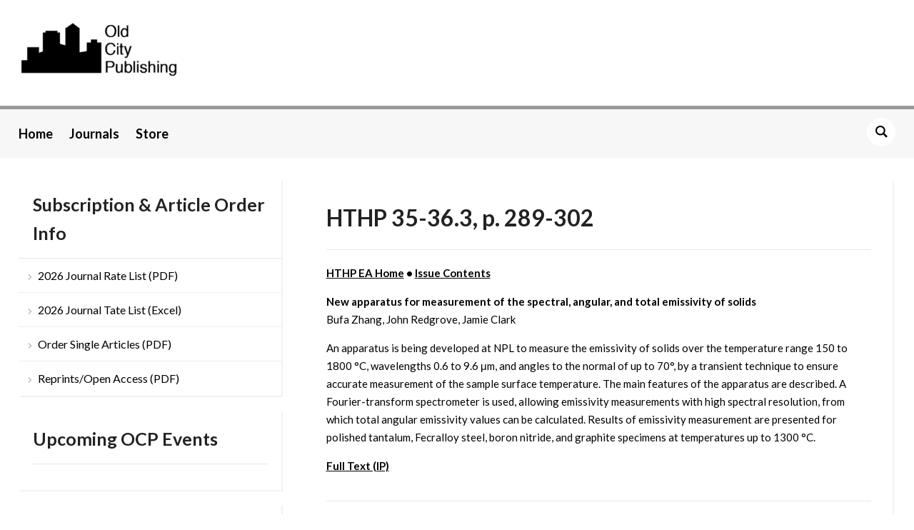

--- FILE ---
content_type: text/html; charset=UTF-8
request_url: https://www.oldcitypublishing.com/journals/hthp-electronic-archive-home/hthp-electronic-archive-issue-contents/hthp-volume-35-36-number-3-2003-2007/hthp-35-36-3-p-289-302/
body_size: 11670
content:
<!DOCTYPE html>
<html lang="en-US">
<head>
    <meta charset="UTF-8">
    <meta name="viewport" content="width=device-width, initial-scale=1.0">
    <link rel="profile" href="http://gmpg.org/xfn/11">
    <link rel="pingback" href="https://www.oldcitypublishing.com/xmlrpc.php">
    <link rel="preload" as="font" href="https://www.oldcitypublishing.com/wp-content/themes/academica_pro_3/fonts/academica-pro.ttf?2iudfv" type="font/ttf" crossorigin>

    
	<!-- Ads managed and served by AdPlugg - AdPlugg WordPress Ad Plugin v1.12.20 - https://www.adplugg.com -->
	<script data-cfasync="false">
		(function(ac) {
			var d = document, s = 'script', id = 'adplugg-adjs';
			var js, fjs = d.getElementsByTagName(s)[0];
			if (d.getElementById(id)) return;
			js = d.createElement(s); js.id = id; js.async = 1;
			js.src = '//www.adplugg.com/apusers/serve/' + ac + '/js/1.1/ad.js';
			fjs.parentNode.insertBefore(js, fjs);
		}('A482878'));
	</script>
	<!-- / AdPlugg -->

			<title>HTHP 35-36.3, p. 289-302 &#8211; Old City Publishing</title>
<meta name='robots' content='max-image-preview:large' />
	<style>img:is([sizes="auto" i], [sizes^="auto," i]) { contain-intrinsic-size: 3000px 1500px }</style>
	<link rel='dns-prefetch' href='//stats.wp.com' />
<link rel='dns-prefetch' href='//fonts.googleapis.com' />
<link rel="alternate" type="application/rss+xml" title="Old City Publishing &raquo; Feed" href="https://www.oldcitypublishing.com/feed/" />
<link rel="alternate" type="application/rss+xml" title="Old City Publishing &raquo; Comments Feed" href="https://www.oldcitypublishing.com/comments/feed/" />
<script type="text/javascript">
/* <![CDATA[ */
window._wpemojiSettings = {"baseUrl":"https:\/\/s.w.org\/images\/core\/emoji\/16.0.1\/72x72\/","ext":".png","svgUrl":"https:\/\/s.w.org\/images\/core\/emoji\/16.0.1\/svg\/","svgExt":".svg","source":{"concatemoji":"https:\/\/www.oldcitypublishing.com\/wp-includes\/js\/wp-emoji-release.min.js?ver=6.8.3"}};
/*! This file is auto-generated */
!function(s,n){var o,i,e;function c(e){try{var t={supportTests:e,timestamp:(new Date).valueOf()};sessionStorage.setItem(o,JSON.stringify(t))}catch(e){}}function p(e,t,n){e.clearRect(0,0,e.canvas.width,e.canvas.height),e.fillText(t,0,0);var t=new Uint32Array(e.getImageData(0,0,e.canvas.width,e.canvas.height).data),a=(e.clearRect(0,0,e.canvas.width,e.canvas.height),e.fillText(n,0,0),new Uint32Array(e.getImageData(0,0,e.canvas.width,e.canvas.height).data));return t.every(function(e,t){return e===a[t]})}function u(e,t){e.clearRect(0,0,e.canvas.width,e.canvas.height),e.fillText(t,0,0);for(var n=e.getImageData(16,16,1,1),a=0;a<n.data.length;a++)if(0!==n.data[a])return!1;return!0}function f(e,t,n,a){switch(t){case"flag":return n(e,"\ud83c\udff3\ufe0f\u200d\u26a7\ufe0f","\ud83c\udff3\ufe0f\u200b\u26a7\ufe0f")?!1:!n(e,"\ud83c\udde8\ud83c\uddf6","\ud83c\udde8\u200b\ud83c\uddf6")&&!n(e,"\ud83c\udff4\udb40\udc67\udb40\udc62\udb40\udc65\udb40\udc6e\udb40\udc67\udb40\udc7f","\ud83c\udff4\u200b\udb40\udc67\u200b\udb40\udc62\u200b\udb40\udc65\u200b\udb40\udc6e\u200b\udb40\udc67\u200b\udb40\udc7f");case"emoji":return!a(e,"\ud83e\udedf")}return!1}function g(e,t,n,a){var r="undefined"!=typeof WorkerGlobalScope&&self instanceof WorkerGlobalScope?new OffscreenCanvas(300,150):s.createElement("canvas"),o=r.getContext("2d",{willReadFrequently:!0}),i=(o.textBaseline="top",o.font="600 32px Arial",{});return e.forEach(function(e){i[e]=t(o,e,n,a)}),i}function t(e){var t=s.createElement("script");t.src=e,t.defer=!0,s.head.appendChild(t)}"undefined"!=typeof Promise&&(o="wpEmojiSettingsSupports",i=["flag","emoji"],n.supports={everything:!0,everythingExceptFlag:!0},e=new Promise(function(e){s.addEventListener("DOMContentLoaded",e,{once:!0})}),new Promise(function(t){var n=function(){try{var e=JSON.parse(sessionStorage.getItem(o));if("object"==typeof e&&"number"==typeof e.timestamp&&(new Date).valueOf()<e.timestamp+604800&&"object"==typeof e.supportTests)return e.supportTests}catch(e){}return null}();if(!n){if("undefined"!=typeof Worker&&"undefined"!=typeof OffscreenCanvas&&"undefined"!=typeof URL&&URL.createObjectURL&&"undefined"!=typeof Blob)try{var e="postMessage("+g.toString()+"("+[JSON.stringify(i),f.toString(),p.toString(),u.toString()].join(",")+"));",a=new Blob([e],{type:"text/javascript"}),r=new Worker(URL.createObjectURL(a),{name:"wpTestEmojiSupports"});return void(r.onmessage=function(e){c(n=e.data),r.terminate(),t(n)})}catch(e){}c(n=g(i,f,p,u))}t(n)}).then(function(e){for(var t in e)n.supports[t]=e[t],n.supports.everything=n.supports.everything&&n.supports[t],"flag"!==t&&(n.supports.everythingExceptFlag=n.supports.everythingExceptFlag&&n.supports[t]);n.supports.everythingExceptFlag=n.supports.everythingExceptFlag&&!n.supports.flag,n.DOMReady=!1,n.readyCallback=function(){n.DOMReady=!0}}).then(function(){return e}).then(function(){var e;n.supports.everything||(n.readyCallback(),(e=n.source||{}).concatemoji?t(e.concatemoji):e.wpemoji&&e.twemoji&&(t(e.twemoji),t(e.wpemoji)))}))}((window,document),window._wpemojiSettings);
/* ]]> */
</script>
<style id='wp-emoji-styles-inline-css' type='text/css'>

	img.wp-smiley, img.emoji {
		display: inline !important;
		border: none !important;
		box-shadow: none !important;
		height: 1em !important;
		width: 1em !important;
		margin: 0 0.07em !important;
		vertical-align: -0.1em !important;
		background: none !important;
		padding: 0 !important;
	}
</style>
<link rel='stylesheet' id='wp-block-library-css' href='https://www.oldcitypublishing.com/wp-includes/css/dist/block-library/style.min.css?ver=6.8.3' type='text/css' media='all' />
<style id='classic-theme-styles-inline-css' type='text/css'>
/*! This file is auto-generated */
.wp-block-button__link{color:#fff;background-color:#32373c;border-radius:9999px;box-shadow:none;text-decoration:none;padding:calc(.667em + 2px) calc(1.333em + 2px);font-size:1.125em}.wp-block-file__button{background:#32373c;color:#fff;text-decoration:none}
</style>
<link rel='stylesheet' id='wpzoom-social-icons-block-style-css' href='https://www.oldcitypublishing.com/wp-content/plugins/social-icons-widget-by-wpzoom/block/dist/style-wpzoom-social-icons.css?ver=4.5.4' type='text/css' media='all' />
<link rel='stylesheet' id='wp-components-css' href='https://www.oldcitypublishing.com/wp-includes/css/dist/components/style.min.css?ver=6.8.3' type='text/css' media='all' />
<link rel='stylesheet' id='wp-preferences-css' href='https://www.oldcitypublishing.com/wp-includes/css/dist/preferences/style.min.css?ver=6.8.3' type='text/css' media='all' />
<link rel='stylesheet' id='wp-block-editor-css' href='https://www.oldcitypublishing.com/wp-includes/css/dist/block-editor/style.min.css?ver=6.8.3' type='text/css' media='all' />
<link rel='stylesheet' id='popup-maker-block-library-style-css' href='https://www.oldcitypublishing.com/wp-content/plugins/popup-maker/dist/packages/block-library-style.css?ver=dbea705cfafe089d65f1' type='text/css' media='all' />
<link rel='stylesheet' id='mediaelement-css' href='https://www.oldcitypublishing.com/wp-includes/js/mediaelement/mediaelementplayer-legacy.min.css?ver=4.2.17' type='text/css' media='all' />
<link rel='stylesheet' id='wp-mediaelement-css' href='https://www.oldcitypublishing.com/wp-includes/js/mediaelement/wp-mediaelement.min.css?ver=6.8.3' type='text/css' media='all' />
<style id='jetpack-sharing-buttons-style-inline-css' type='text/css'>
.jetpack-sharing-buttons__services-list{display:flex;flex-direction:row;flex-wrap:wrap;gap:0;list-style-type:none;margin:5px;padding:0}.jetpack-sharing-buttons__services-list.has-small-icon-size{font-size:12px}.jetpack-sharing-buttons__services-list.has-normal-icon-size{font-size:16px}.jetpack-sharing-buttons__services-list.has-large-icon-size{font-size:24px}.jetpack-sharing-buttons__services-list.has-huge-icon-size{font-size:36px}@media print{.jetpack-sharing-buttons__services-list{display:none!important}}.editor-styles-wrapper .wp-block-jetpack-sharing-buttons{gap:0;padding-inline-start:0}ul.jetpack-sharing-buttons__services-list.has-background{padding:1.25em 2.375em}
</style>
<style id='global-styles-inline-css' type='text/css'>
:root{--wp--preset--aspect-ratio--square: 1;--wp--preset--aspect-ratio--4-3: 4/3;--wp--preset--aspect-ratio--3-4: 3/4;--wp--preset--aspect-ratio--3-2: 3/2;--wp--preset--aspect-ratio--2-3: 2/3;--wp--preset--aspect-ratio--16-9: 16/9;--wp--preset--aspect-ratio--9-16: 9/16;--wp--preset--color--black: #000000;--wp--preset--color--cyan-bluish-gray: #abb8c3;--wp--preset--color--white: #ffffff;--wp--preset--color--pale-pink: #f78da7;--wp--preset--color--vivid-red: #cf2e2e;--wp--preset--color--luminous-vivid-orange: #ff6900;--wp--preset--color--luminous-vivid-amber: #fcb900;--wp--preset--color--light-green-cyan: #7bdcb5;--wp--preset--color--vivid-green-cyan: #00d084;--wp--preset--color--pale-cyan-blue: #8ed1fc;--wp--preset--color--vivid-cyan-blue: #0693e3;--wp--preset--color--vivid-purple: #9b51e0;--wp--preset--gradient--vivid-cyan-blue-to-vivid-purple: linear-gradient(135deg,rgba(6,147,227,1) 0%,rgb(155,81,224) 100%);--wp--preset--gradient--light-green-cyan-to-vivid-green-cyan: linear-gradient(135deg,rgb(122,220,180) 0%,rgb(0,208,130) 100%);--wp--preset--gradient--luminous-vivid-amber-to-luminous-vivid-orange: linear-gradient(135deg,rgba(252,185,0,1) 0%,rgba(255,105,0,1) 100%);--wp--preset--gradient--luminous-vivid-orange-to-vivid-red: linear-gradient(135deg,rgba(255,105,0,1) 0%,rgb(207,46,46) 100%);--wp--preset--gradient--very-light-gray-to-cyan-bluish-gray: linear-gradient(135deg,rgb(238,238,238) 0%,rgb(169,184,195) 100%);--wp--preset--gradient--cool-to-warm-spectrum: linear-gradient(135deg,rgb(74,234,220) 0%,rgb(151,120,209) 20%,rgb(207,42,186) 40%,rgb(238,44,130) 60%,rgb(251,105,98) 80%,rgb(254,248,76) 100%);--wp--preset--gradient--blush-light-purple: linear-gradient(135deg,rgb(255,206,236) 0%,rgb(152,150,240) 100%);--wp--preset--gradient--blush-bordeaux: linear-gradient(135deg,rgb(254,205,165) 0%,rgb(254,45,45) 50%,rgb(107,0,62) 100%);--wp--preset--gradient--luminous-dusk: linear-gradient(135deg,rgb(255,203,112) 0%,rgb(199,81,192) 50%,rgb(65,88,208) 100%);--wp--preset--gradient--pale-ocean: linear-gradient(135deg,rgb(255,245,203) 0%,rgb(182,227,212) 50%,rgb(51,167,181) 100%);--wp--preset--gradient--electric-grass: linear-gradient(135deg,rgb(202,248,128) 0%,rgb(113,206,126) 100%);--wp--preset--gradient--midnight: linear-gradient(135deg,rgb(2,3,129) 0%,rgb(40,116,252) 100%);--wp--preset--font-size--small: 13px;--wp--preset--font-size--medium: 20px;--wp--preset--font-size--large: 36px;--wp--preset--font-size--x-large: 42px;--wp--preset--spacing--20: 0.44rem;--wp--preset--spacing--30: 0.67rem;--wp--preset--spacing--40: 1rem;--wp--preset--spacing--50: 1.5rem;--wp--preset--spacing--60: 2.25rem;--wp--preset--spacing--70: 3.38rem;--wp--preset--spacing--80: 5.06rem;--wp--preset--shadow--natural: 6px 6px 9px rgba(0, 0, 0, 0.2);--wp--preset--shadow--deep: 12px 12px 50px rgba(0, 0, 0, 0.4);--wp--preset--shadow--sharp: 6px 6px 0px rgba(0, 0, 0, 0.2);--wp--preset--shadow--outlined: 6px 6px 0px -3px rgba(255, 255, 255, 1), 6px 6px rgba(0, 0, 0, 1);--wp--preset--shadow--crisp: 6px 6px 0px rgba(0, 0, 0, 1);}:where(.is-layout-flex){gap: 0.5em;}:where(.is-layout-grid){gap: 0.5em;}body .is-layout-flex{display: flex;}.is-layout-flex{flex-wrap: wrap;align-items: center;}.is-layout-flex > :is(*, div){margin: 0;}body .is-layout-grid{display: grid;}.is-layout-grid > :is(*, div){margin: 0;}:where(.wp-block-columns.is-layout-flex){gap: 2em;}:where(.wp-block-columns.is-layout-grid){gap: 2em;}:where(.wp-block-post-template.is-layout-flex){gap: 1.25em;}:where(.wp-block-post-template.is-layout-grid){gap: 1.25em;}.has-black-color{color: var(--wp--preset--color--black) !important;}.has-cyan-bluish-gray-color{color: var(--wp--preset--color--cyan-bluish-gray) !important;}.has-white-color{color: var(--wp--preset--color--white) !important;}.has-pale-pink-color{color: var(--wp--preset--color--pale-pink) !important;}.has-vivid-red-color{color: var(--wp--preset--color--vivid-red) !important;}.has-luminous-vivid-orange-color{color: var(--wp--preset--color--luminous-vivid-orange) !important;}.has-luminous-vivid-amber-color{color: var(--wp--preset--color--luminous-vivid-amber) !important;}.has-light-green-cyan-color{color: var(--wp--preset--color--light-green-cyan) !important;}.has-vivid-green-cyan-color{color: var(--wp--preset--color--vivid-green-cyan) !important;}.has-pale-cyan-blue-color{color: var(--wp--preset--color--pale-cyan-blue) !important;}.has-vivid-cyan-blue-color{color: var(--wp--preset--color--vivid-cyan-blue) !important;}.has-vivid-purple-color{color: var(--wp--preset--color--vivid-purple) !important;}.has-black-background-color{background-color: var(--wp--preset--color--black) !important;}.has-cyan-bluish-gray-background-color{background-color: var(--wp--preset--color--cyan-bluish-gray) !important;}.has-white-background-color{background-color: var(--wp--preset--color--white) !important;}.has-pale-pink-background-color{background-color: var(--wp--preset--color--pale-pink) !important;}.has-vivid-red-background-color{background-color: var(--wp--preset--color--vivid-red) !important;}.has-luminous-vivid-orange-background-color{background-color: var(--wp--preset--color--luminous-vivid-orange) !important;}.has-luminous-vivid-amber-background-color{background-color: var(--wp--preset--color--luminous-vivid-amber) !important;}.has-light-green-cyan-background-color{background-color: var(--wp--preset--color--light-green-cyan) !important;}.has-vivid-green-cyan-background-color{background-color: var(--wp--preset--color--vivid-green-cyan) !important;}.has-pale-cyan-blue-background-color{background-color: var(--wp--preset--color--pale-cyan-blue) !important;}.has-vivid-cyan-blue-background-color{background-color: var(--wp--preset--color--vivid-cyan-blue) !important;}.has-vivid-purple-background-color{background-color: var(--wp--preset--color--vivid-purple) !important;}.has-black-border-color{border-color: var(--wp--preset--color--black) !important;}.has-cyan-bluish-gray-border-color{border-color: var(--wp--preset--color--cyan-bluish-gray) !important;}.has-white-border-color{border-color: var(--wp--preset--color--white) !important;}.has-pale-pink-border-color{border-color: var(--wp--preset--color--pale-pink) !important;}.has-vivid-red-border-color{border-color: var(--wp--preset--color--vivid-red) !important;}.has-luminous-vivid-orange-border-color{border-color: var(--wp--preset--color--luminous-vivid-orange) !important;}.has-luminous-vivid-amber-border-color{border-color: var(--wp--preset--color--luminous-vivid-amber) !important;}.has-light-green-cyan-border-color{border-color: var(--wp--preset--color--light-green-cyan) !important;}.has-vivid-green-cyan-border-color{border-color: var(--wp--preset--color--vivid-green-cyan) !important;}.has-pale-cyan-blue-border-color{border-color: var(--wp--preset--color--pale-cyan-blue) !important;}.has-vivid-cyan-blue-border-color{border-color: var(--wp--preset--color--vivid-cyan-blue) !important;}.has-vivid-purple-border-color{border-color: var(--wp--preset--color--vivid-purple) !important;}.has-vivid-cyan-blue-to-vivid-purple-gradient-background{background: var(--wp--preset--gradient--vivid-cyan-blue-to-vivid-purple) !important;}.has-light-green-cyan-to-vivid-green-cyan-gradient-background{background: var(--wp--preset--gradient--light-green-cyan-to-vivid-green-cyan) !important;}.has-luminous-vivid-amber-to-luminous-vivid-orange-gradient-background{background: var(--wp--preset--gradient--luminous-vivid-amber-to-luminous-vivid-orange) !important;}.has-luminous-vivid-orange-to-vivid-red-gradient-background{background: var(--wp--preset--gradient--luminous-vivid-orange-to-vivid-red) !important;}.has-very-light-gray-to-cyan-bluish-gray-gradient-background{background: var(--wp--preset--gradient--very-light-gray-to-cyan-bluish-gray) !important;}.has-cool-to-warm-spectrum-gradient-background{background: var(--wp--preset--gradient--cool-to-warm-spectrum) !important;}.has-blush-light-purple-gradient-background{background: var(--wp--preset--gradient--blush-light-purple) !important;}.has-blush-bordeaux-gradient-background{background: var(--wp--preset--gradient--blush-bordeaux) !important;}.has-luminous-dusk-gradient-background{background: var(--wp--preset--gradient--luminous-dusk) !important;}.has-pale-ocean-gradient-background{background: var(--wp--preset--gradient--pale-ocean) !important;}.has-electric-grass-gradient-background{background: var(--wp--preset--gradient--electric-grass) !important;}.has-midnight-gradient-background{background: var(--wp--preset--gradient--midnight) !important;}.has-small-font-size{font-size: var(--wp--preset--font-size--small) !important;}.has-medium-font-size{font-size: var(--wp--preset--font-size--medium) !important;}.has-large-font-size{font-size: var(--wp--preset--font-size--large) !important;}.has-x-large-font-size{font-size: var(--wp--preset--font-size--x-large) !important;}
:where(.wp-block-post-template.is-layout-flex){gap: 1.25em;}:where(.wp-block-post-template.is-layout-grid){gap: 1.25em;}
:where(.wp-block-columns.is-layout-flex){gap: 2em;}:where(.wp-block-columns.is-layout-grid){gap: 2em;}
:root :where(.wp-block-pullquote){font-size: 1.5em;line-height: 1.6;}
</style>
<link rel='stylesheet' id='zoom-theme-utils-css-css' href='https://www.oldcitypublishing.com/wp-content/themes/academica_pro_3/functions/wpzoom/assets/css/theme-utils.css?ver=6.8.3' type='text/css' media='all' />
<link rel='stylesheet' id='academica-google-fonts-css' href='https://fonts.googleapis.com/css?family=Lato%3Aregular%2C700%2C700i%2Citalic&#038;display=swap&#038;ver=6.8.3' type='text/css' media='all' />
<link rel='stylesheet' id='academica-pro-style-css' href='https://www.oldcitypublishing.com/wp-content/themes/academica_pro_3/style.css?ver=3.1.3' type='text/css' media='all' />
<link rel='stylesheet' id='media-queries-css' href='https://www.oldcitypublishing.com/wp-content/themes/academica_pro_3/css/media-queries.css?ver=3.1.3' type='text/css' media='all' />
<link rel='stylesheet' id='dashicons-css' href='https://www.oldcitypublishing.com/wp-includes/css/dashicons.min.css?ver=6.8.3' type='text/css' media='all' />
<link rel='stylesheet' id='wpzoom-social-icons-socicon-css' href='https://www.oldcitypublishing.com/wp-content/plugins/social-icons-widget-by-wpzoom/assets/css/wpzoom-socicon.css?ver=1768506477' type='text/css' media='all' />
<link rel='stylesheet' id='wpzoom-social-icons-genericons-css' href='https://www.oldcitypublishing.com/wp-content/plugins/social-icons-widget-by-wpzoom/assets/css/genericons.css?ver=1768506477' type='text/css' media='all' />
<link rel='stylesheet' id='wpzoom-social-icons-academicons-css' href='https://www.oldcitypublishing.com/wp-content/plugins/social-icons-widget-by-wpzoom/assets/css/academicons.min.css?ver=1768506477' type='text/css' media='all' />
<link rel='stylesheet' id='wpzoom-social-icons-font-awesome-3-css' href='https://www.oldcitypublishing.com/wp-content/plugins/social-icons-widget-by-wpzoom/assets/css/font-awesome-3.min.css?ver=1768506477' type='text/css' media='all' />
<link rel='stylesheet' id='wpzoom-social-icons-styles-css' href='https://www.oldcitypublishing.com/wp-content/plugins/social-icons-widget-by-wpzoom/assets/css/wpzoom-social-icons-styles.css?ver=1768506477' type='text/css' media='all' />
<link rel='stylesheet' id='searchwp-forms-css' href='https://www.oldcitypublishing.com/wp-content/plugins/searchwp-live-ajax-search/assets/styles/frontend/search-forms.min.css?ver=1.8.7' type='text/css' media='all' />
<link rel='stylesheet' id='searchwp-live-search-css' href='https://www.oldcitypublishing.com/wp-content/plugins/searchwp-live-ajax-search/assets/styles/style.min.css?ver=1.8.7' type='text/css' media='all' />
<style id='searchwp-live-search-inline-css' type='text/css'>
.searchwp-live-search-result .searchwp-live-search-result--title a {
  font-size: 16px;
}
.searchwp-live-search-result .searchwp-live-search-result--price {
  font-size: 14px;
}
.searchwp-live-search-result .searchwp-live-search-result--add-to-cart .button {
  font-size: 14px;
}

</style>
<link rel='stylesheet' id='popup-maker-site-css' href='//www.oldcitypublishing.com/wp-content/uploads/pum/pum-site-styles.css?generated=1755157691&#038;ver=1.21.5' type='text/css' media='all' />
<link rel='preload' as='font'  id='wpzoom-social-icons-font-academicons-woff2-css' href='https://www.oldcitypublishing.com/wp-content/plugins/social-icons-widget-by-wpzoom/assets/font/academicons.woff2?v=1.9.2'  type='font/woff2' crossorigin />
<link rel='preload' as='font'  id='wpzoom-social-icons-font-fontawesome-3-woff2-css' href='https://www.oldcitypublishing.com/wp-content/plugins/social-icons-widget-by-wpzoom/assets/font/fontawesome-webfont.woff2?v=4.7.0'  type='font/woff2' crossorigin />
<link rel='preload' as='font'  id='wpzoom-social-icons-font-genericons-woff-css' href='https://www.oldcitypublishing.com/wp-content/plugins/social-icons-widget-by-wpzoom/assets/font/Genericons.woff'  type='font/woff' crossorigin />
<link rel='preload' as='font'  id='wpzoom-social-icons-font-socicon-woff2-css' href='https://www.oldcitypublishing.com/wp-content/plugins/social-icons-widget-by-wpzoom/assets/font/socicon.woff2?v=4.5.4'  type='font/woff2' crossorigin />
<script type="text/javascript" src="https://www.oldcitypublishing.com/wp-includes/js/jquery/jquery.min.js?ver=3.7.1" id="jquery-core-js"></script>
<script type="text/javascript" src="https://www.oldcitypublishing.com/wp-includes/js/jquery/jquery-migrate.min.js?ver=3.4.1" id="jquery-migrate-js"></script>
<link rel="https://api.w.org/" href="https://www.oldcitypublishing.com/wp-json/" /><link rel="alternate" title="JSON" type="application/json" href="https://www.oldcitypublishing.com/wp-json/wp/v2/pages/14688" /><link rel="EditURI" type="application/rsd+xml" title="RSD" href="https://www.oldcitypublishing.com/xmlrpc.php?rsd" />
<link rel="canonical" href="https://www.oldcitypublishing.com/journals/hthp-electronic-archive-home/hthp-electronic-archive-issue-contents/hthp-volume-35-36-number-3-2003-2007/hthp-35-36-3-p-289-302/" />
<link rel='shortlink' href='https://www.oldcitypublishing.com/?p=14688' />
<link rel="alternate" title="oEmbed (JSON)" type="application/json+oembed" href="https://www.oldcitypublishing.com/wp-json/oembed/1.0/embed?url=https%3A%2F%2Fwww.oldcitypublishing.com%2Fjournals%2Fhthp-electronic-archive-home%2Fhthp-electronic-archive-issue-contents%2Fhthp-volume-35-36-number-3-2003-2007%2Fhthp-35-36-3-p-289-302%2F" />
<link rel="alternate" title="oEmbed (XML)" type="text/xml+oembed" href="https://www.oldcitypublishing.com/wp-json/oembed/1.0/embed?url=https%3A%2F%2Fwww.oldcitypublishing.com%2Fjournals%2Fhthp-electronic-archive-home%2Fhthp-electronic-archive-issue-contents%2Fhthp-volume-35-36-number-3-2003-2007%2Fhthp-35-36-3-p-289-302%2F&#038;format=xml" />
	<style>img#wpstats{display:none}</style>
		<!-- WPZOOM Theme / Framework -->
<meta name="generator" content="Academica Pro 3.0 3.1.3" />
<meta name="generator" content="WPZOOM Framework 2.0.9" />
<meta name="google-site-verification" content="FS3cHlxRzBGPUKxlVmDOGJezVZlK6FNR2MWR3af5mXI" />
<!-- Begin Theme Custom CSS -->
<style type="text/css" id="academica_pro_3-custom-css">
.navbar-brand-wpz .tagline{display:none;color:#999999;font-family:'Lato', sans-serif;}#top-menu{display:none;background:#ffffff;}body{background:#ffffff;font-family:'Lato', sans-serif;}body, h1, h2, h3, h4, h5, h6{color:#191919;}a{color:#000000;}button, input[type=button], input[type=reset], input[type=submit]{color:#ffffff;}.top-navbar .navbar-wpz > li > a{color:#000000;font-family:'Lato', sans-serif;font-weight:bold;}.main-navbar{background:#f7f7f7;border-top-color:#999999;}.main-navbar .navbar-wpz > li > a{color:#000000;}.navbar-wpz ul{background:#999999;}.navbar-wpz ul li{border-color:#999999;}.navbar-wpz > li > ul:after{border-bottom-color:#999999;}.navbar-wpz > li > ul:before{border-bottom-color:#999999;}.main-navbar .navbar-wpz > li > a:hover{color:#a41d31;}.main-navbar .navbar-wpz > .current-menu-item > a, .main-navbar .navbar-wpz > .current_page_item > a, .main-navbar .navbar-wpz > .current-menu-parent > a{color:#000000;}.sb-search .sb-icon-search{background:#ffffff;color:#000000;}.slides .slide_button a{background:#ffffff;color:#000000;font-family:'Lato', sans-serif;}.slides .slide_button a:hover{color:#a41d31;}.entry-meta a{color:#000000;}.posts-archive .post-meta a{border-color:#000000;}.single #main .post-meta a{color:#222222;}.post-content{color:#000000;font-family:'Lato', sans-serif;}.site-footer .widget .title{color:#000000;font-family:'Lato', sans-serif;font-size:25px;}.site-footer{background-color:#f7f7f7;border-color:#999999;}#footer-copy{background-color:#f7f7f7;color:#000000;}.site-footer a{color:#000000;}.site-footer a:hover{color:#a41d31;}.navbar-brand-wpz h1 a{font-family:'Lato', sans-serif;}.logo-navbar .navbar-wpz > li > a{font-family:'Lato', sans-serif;font-weight:bold;}.main-navbar a{font-family:'Lato', sans-serif;font-size:18px;font-weight:bold;}.slides li h3, .page-template-home-full .slides li h3, .page-template-home-3cols  .slides li h3{font-family:'Lato', sans-serif;}.slides li .slide-header p{font-family:'Lato', sans-serif;font-weight:bold;}.widget h3.title{font-family:'Lato', sans-serif;font-size:25px;}.posts-archive h2, .posts-archive h2.entry-title{font-family:'Lato', sans-serif;}.single h1.post-title{font-family:'Lato', sans-serif;}.page h1.post-title{font-family:'Lato', sans-serif;}.site-footer, .site-footer .column, #footer-copy{font-family:'Lato', sans-serif;font-weight:bold;}
</style>
<!-- End Theme Custom CSS -->
<link rel="icon" href="https://www.oldcitypublishing.com/wp-content/uploads/2017/06/cropped-OCP-site-icon-1-32x32.png" sizes="32x32" />
<link rel="icon" href="https://www.oldcitypublishing.com/wp-content/uploads/2017/06/cropped-OCP-site-icon-1-192x192.png" sizes="192x192" />
<link rel="apple-touch-icon" href="https://www.oldcitypublishing.com/wp-content/uploads/2017/06/cropped-OCP-site-icon-1-180x180.png" />
<meta name="msapplication-TileImage" content="https://www.oldcitypublishing.com/wp-content/uploads/2017/06/cropped-OCP-site-icon-1-270x270.png" />
		<style type="text/css" id="wp-custom-css">
			/*
.adplugg-tag .adplugg-ad {
    margin-bottom: 1em;
display: table;
}
*/
.designed-by,
#footer-copy .wpzoom,
#footer .wpzoom,
.site-info .designed-by,
.site-info p.right,
.footer-info .designed {
    display: none;
}

.read-more a.invert {
    color: #222222;
}

.read-more a.invert:hover, .read-more a.invert:focus {
    color: #ff0026;
}		</style>
		</head>
<body class="wp-singular page-template-default page page-id-14688 page-child parent-pageid-13733 wp-custom-logo wp-theme-academica_pro_3">

<div id="container">

    <header id="header">

        <nav id="top-menu">

            <div class="wrapper">

                <div id="navbar-top" class="top-navbar">

                    <div class="menu-secondary-menu-container"><ul id="menu-secondary-menu" class="navbar-wpz dropdown sf-menu"><li id="menu-item-23" class="menu-item menu-item-type-post_type menu-item-object-page menu-item-23"><a href="https://www.oldcitypublishing.com/licensing/">Licensing</a></li>
<li id="menu-item-24" class="menu-item menu-item-type-post_type menu-item-object-page menu-item-24"><a href="https://www.oldcitypublishing.com/about/">About</a></li>
<li id="menu-item-25" class="menu-item menu-item-type-post_type menu-item-object-page menu-item-25"><a href="https://www.oldcitypublishing.com/contact/">Contact</a></li>
</ul></div>
                </div>

                <div class="header_social">
                    <div id="zoom-social-icons-widget-3" class="widget zoom-social-icons-widget widget-none">
		
<ul class="zoom-social-icons-list zoom-social-icons-list--with-canvas zoom-social-icons-list--rounded zoom-social-icons-list--no-labels">

		
				<li class="zoom-social_icons-list__item">
		<a class="zoom-social_icons-list__link" href="https://www.facebook.com/OldCityPublishing/" target="_blank" title="Friend me on Facebook" >
									
						<span class="screen-reader-text">facebook</span>
			
						<span class="zoom-social_icons-list-span social-icon socicon socicon-facebook" data-hover-rule="background-color" data-hover-color="#3b5998" style="background-color : #3b5998; font-size: 18px; padding:8px" ></span>
			
					</a>
	</li>

	
				<li class="zoom-social_icons-list__item">
		<a class="zoom-social_icons-list__link" href="https://twitter.com/ocp_inc" target="_blank" title="Follow Me" >
									
						<span class="screen-reader-text">twitter</span>
			
						<span class="zoom-social_icons-list-span social-icon socicon socicon-twitter" data-hover-rule="background-color" data-hover-color="#55acee" style="background-color : #55acee; font-size: 18px; padding:8px" ></span>
			
					</a>
	</li>

	
				<li class="zoom-social_icons-list__item">
		<a class="zoom-social_icons-list__link" href="mailto:info@oldcitypublishing.com" target="_blank" title="" >
									
						<span class="screen-reader-text">mail</span>
			
						<span class="zoom-social_icons-list-span social-icon socicon socicon-mail" data-hover-rule="background-color" data-hover-color="#000000" style="background-color : #000000; font-size: 18px; padding:8px" ></span>
			
					</a>
	</li>

	
</ul>

		</div>                </div>

                
                <div class="clear"></div>

             </div>
        </nav><!-- end #top-menu -->
        <div class="cleaner"></div>


        <div class="wrapper">

            <div class="brand_wrapper">

                <div class="navbar-brand-wpz">

                    <a href="https://www.oldcitypublishing.com/" class="custom-logo-link" rel="home" itemprop="url"><img width="226" height="76" src="https://www.oldcitypublishing.com/wp-content/uploads/2017/06/cropped-OCP-Logo-New-1-300x101.png" class="custom-logo no-lazyload no-lazy a3-notlazy" alt="Old City Publishing logo" itemprop="logo" decoding="async" srcset="https://www.oldcitypublishing.com/wp-content/uploads/2017/06/cropped-OCP-Logo-New-1-300x101.png 300w, https://www.oldcitypublishing.com/wp-content/uploads/2017/06/cropped-OCP-Logo-New-1-164x55.png 164w, https://www.oldcitypublishing.com/wp-content/uploads/2017/06/cropped-OCP-Logo-New-1.png 452w" sizes="(max-width: 226px) 100vw, 226px" /></a>
                    <p class="tagline"></p>

                </div><!-- .navbar-brand -->

                <div id="navbar-logo" class="logo-navbar">

                    
                </div>

            </div>

            <div class="cleaner">&nbsp;</div>

        </div><!-- end .wrapper -->

    </header>

    <nav id="main-navbar" class="main-navbar">

        <div class="wrapper">

            <div class="navbar-header-main">
                <div id="menu-main-slide" class="menu-main-menu-container"><ul id="menu-main-menu" class="menu"><li id="menu-item-10818" class="menu-item menu-item-type-custom menu-item-object-custom menu-item-home menu-item-10818"><a href="https://www.oldcitypublishing.com/">Home</a></li>
<li id="menu-item-29" class="menu-item menu-item-type-post_type menu-item-object-page current-page-ancestor menu-item-29"><a href="https://www.oldcitypublishing.com/journals/">Journals</a></li>
<li id="menu-item-13" class="menu-item menu-item-type-custom menu-item-object-custom menu-item-13"><a href="https://shop.oldcitypublishing.com/">Store</a></li>
</ul></div>
            </div>

            <div id="navbar-main">

                <div class="menu-main-menu-container"><ul id="menu-main-menu-1" class="navbar-wpz dropdown sf-menu"><li class="menu-item menu-item-type-custom menu-item-object-custom menu-item-home menu-item-10818"><a href="https://www.oldcitypublishing.com/">Home</a></li>
<li class="menu-item menu-item-type-post_type menu-item-object-page current-page-ancestor menu-item-29"><a href="https://www.oldcitypublishing.com/journals/">Journals</a></li>
<li class="menu-item menu-item-type-custom menu-item-object-custom menu-item-13"><a href="https://shop.oldcitypublishing.com/">Store</a></li>
</ul></div>
            </div><!-- end .menu -->

            <div id="sb-search" class="sb-search">
                <form method="get" class="searchform" action="https://www.oldcitypublishing.com/">
	<input type="search" class="sb-search-input" placeholder="Search&hellip;" value="" name="s" data-swplive="true" data-swpengine="default" data-swpconfig="default" id="s" />
    <input type="submit" id="searchsubmit" class="sb-search-submit" value="Search" />
    <span class="sb-icon-search"></span>
</form>            </div>

        </div>

    </nav><!-- end #main-menu -->
	<div id="main">

		<div class="wrapper">

			
						<div class="column column-narrow">

				<div class="widget wpzoom-custom-menu widget-none" id="wpzoom-menu-widget-3"><h3 class="title">Subscription &#038; Article Order Info</h3><div class="menu-subscription-menu-container"><ul id="menu-subscription-menu" class="menu"><li id="menu-item-34" class="menu-item menu-item-type-custom menu-item-object-custom menu-item-34"><a href="https://www.oldcitypublishing.com/wp-content/uploads/2025/08/ocp-journal-rate-list-2026.pdf">2026 Journal Rate List (PDF)</a></li>
<li id="menu-item-23428" class="menu-item menu-item-type-custom menu-item-object-custom menu-item-23428"><a href="https://www.oldcitypublishing.com/wp-content/uploads/2025/08/OCP2026ExcelPriceList.xlsx">2026 Journal Tate List (Excel)</a></li>
<li id="menu-item-67" class="menu-item menu-item-type-custom menu-item-object-custom menu-item-67"><a href="https://www.oldcitypublishing.com/wp-content/uploads/2022/01/article_order_form_2022.pdf">Order Single Articles (PDF)</a></li>
<li id="menu-item-69" class="menu-item menu-item-type-custom menu-item-object-custom menu-item-69"><a href="http://www.oldcitypublishing.com/wp-content/uploads/2022/06/Reprint-Open-Access-Form-fillable-06-02-2022.pdf">Reprints/Open Access (PDF)</a></li>
</ul></div><div class="cleaner">&nbsp;</div></div><div class="widget widget_text widget-none" id="text-2"><h3 class="title">Upcoming OCP Events</h3>			<div class="textwidget"></div>
		<div class="cleaner">&nbsp;</div></div><div class="widget adplugg" id="adplugg-2"><div class="adplugg-tag" data-adplugg-zone="sidebar__left_column_2"></div><div class="cleaner">&nbsp;</div></div>
				<div class="cleaner">&nbsp;</div>

			</div><!-- end .column .column-narrow -->
			
			<div class="column column-medium">

				
				<div class="content-block">

                    
					<h1 class="post-title">HTHP 35-36.3, p. 289-302</h1>
					
					<div class="divider">&nbsp;</div>

					<div class="post-content">
						<p><strong><a href="https://www.oldcitypublishing.com/journals/hthp-electronic-archive-home/">HTHP EA Home</a> • <a href="https://www.oldcitypublishing.com/journals/hthp-electronic-archive-home/hthp-electronic-archive-issue-contents/">Issue Contents</a></strong></p>
<p><strong>New apparatus for measurement of the spectral, angular, and total emissivity of solids</strong><br />
Bufa Zhang, John Redgrove, Jamie Clark</p>
<p>An apparatus is being developed at NPL to measure the emissivity of solids over the temperature range 150 to 1800 °C, wavelengths 0.6 to 9.6 μm, and angles to the normal of up to 70°, by a transient technique to ensure accurate measurement of the sample surface temperature. The main features of the apparatus are described. A Fourier-transform spectrometer is used, allowing emissivity measurements with high spectral resolution, from which total angular emissivity values can be calculated. Results of emissivity measurement are presented for polished tantalum, Fecralloy steel, boron nitride, and graphite specimens at temperatures up to 1300 °C.</p>
<p><strong><a href="https://www.oldcitypublishing.com/pdf/6997">Full Text (IP)</a></strong></p>

						<div class="cleaner">&nbsp;</div>

						
					</div><!-- end .post-content -->

					
					<div class="divider">&nbsp;</div>
					<div class="wpzoom-share">
                        <a href="https://x.com/intent/tweet?url=https%3A%2F%2Fwww.oldcitypublishing.com%2Fjournals%2Fhthp-electronic-archive-home%2Fhthp-electronic-archive-issue-contents%2Fhthp-volume-35-36-number-3-2003-2007%2Fhthp-35-36-3-p-289-302%2F&text=HTHP+35-36.3%2C+p.+289-302" target="_blank" title="Share this on X" class="twitter">Share on X</a>
		                <a href="https://facebook.com/sharer.php?u=https%3A%2F%2Fwww.oldcitypublishing.com%2Fjournals%2Fhthp-electronic-archive-home%2Fhthp-electronic-archive-issue-contents%2Fhthp-volume-35-36-number-3-2003-2007%2Fhthp-35-36-3-p-289-302%2F&t=HTHP+35-36.3%2C+p.+289-302" target="_blank" title="Share this on Facebook" class="facebook">Share on Facebook</a>
                        <a href="https://www.linkedin.com/cws/share?url=https%3A%2F%2Fwww.oldcitypublishing.com%2Fjournals%2Fhthp-electronic-archive-home%2Fhthp-electronic-archive-issue-contents%2Fhthp-volume-35-36-number-3-2003-2007%2Fhthp-35-36-3-p-289-302%2F" target="_blank" title="Share on LinkedIn" class="linkedin">Share on LinkedIn</a>
					</div><!-- end .wpzoom-share -->

					
					
					<div class="cleaner">&nbsp;</div>
				</div><!-- end .content-block -->

				<div class="cleaner">&nbsp;</div>

			</div><!-- end .column .column-medium -->

						<div class="column column-narrow column-last">

				<div class="widget adplugg widget-none" id="adplugg-3"><div class="adplugg-tag" data-adplugg-zone="sidebar__right_column_1"></div><div class="cleaner">&nbsp;</div></div><div class="widget adplugg widget-none" id="adplugg-7"><div class="adplugg-tag" data-adplugg-zone="sidebar__right_column_2"></div><div class="cleaner">&nbsp;</div></div>				<div class="cleaner">&nbsp;</div>

			</div><!-- end .column .column-narrow -->
			
			<div class="cleaner">&nbsp;</div>

			
		</div><!-- end .wrapper -->

	</div><!-- end #main -->

<footer class="site-footer">

	<div class="wrapper">

		<div class="widget-areas">

			
			
				<div class="column">

					<div class="widget wpzoom-custom-menu widget-none" id="wpzoom-menu-widget-5"><div class="menu-footer-menu-1-container"><ul id="menu-footer-menu-1" class="menu"><li id="menu-item-19289" class="menu-item menu-item-type-custom menu-item-object-custom menu-item-19289"><a href="https://www.oldcitypublishing.com/about/">About</a></li>
<li id="menu-item-19290" class="menu-item menu-item-type-custom menu-item-object-custom menu-item-19290"><a href="https://www.oldcitypublishing.com/contact/">Contact</a></li>
<li id="menu-item-19520" class="menu-item menu-item-type-post_type menu-item-object-page menu-item-19520"><a href="https://www.oldcitypublishing.com/licensing/">Licensing</a></li>
<li id="menu-item-22735" class="menu-item menu-item-type-custom menu-item-object-custom menu-item-22735"><a href="https://www.oldcitypublishing.com/terms-of-use/">Terms of Use</a></li>
</ul></div><div class="cleaner">&nbsp;</div></div>
					<div class="cleaner">&nbsp;</div>
				</div><!-- end .column -->

			
							<div class="column">

					<div class="widget wpzoom-custom-menu widget-none" id="wpzoom-menu-widget-6"><div class="menu-footer-menu-2-container"><ul id="menu-footer-menu-2" class="menu"><li id="menu-item-20876" class="menu-item menu-item-type-custom menu-item-object-custom menu-item-20876"><a href="https://www.oldcitypublishing.com/old-city-publishing-statement-of-publication-ethics-and-peer-review-policy/">Publication Ethics and Peer Review Policy</a></li>
<li id="menu-item-19291" class="menu-item menu-item-type-custom menu-item-object-custom menu-item-19291"><a rel="privacy-policy" href="https://www.oldcitypublishing.com/privacy-policy/">Privacy Policy</a></li>
<li id="menu-item-22431" class="menu-item menu-item-type-custom menu-item-object-custom menu-item-22431"><a href="https://www.oldcitypublishing.com/wp-content/uploads/2024/10/OCP-VPAT-OCT-2024.pdf">VPAT</a></li>
<li id="menu-item-17370" class="menu-item menu-item-type-custom menu-item-object-custom menu-item-17370"><a href="https://www.oldcitypublishing.com/accessibility-statement/">Accessibility Statement</a></li>
</ul></div><div class="cleaner">&nbsp;</div></div>
					<div class="cleaner">&nbsp;</div>
				</div><!-- end .column -->

			
							<div class="column">

					<div class="widget zoom-social-icons-widget widget-none" id="zoom-social-icons-widget-2">
		
<ul class="zoom-social-icons-list zoom-social-icons-list--with-canvas zoom-social-icons-list--rounded zoom-social-icons-list--no-labels">

		
				<li class="zoom-social_icons-list__item">
		<a class="zoom-social_icons-list__link" href="https://www.facebook.com/OldCityPublishing/" target="_blank" title="Friend me on Facebook" >
									
						<span class="screen-reader-text">facebook</span>
			
						<span class="zoom-social_icons-list-span social-icon socicon socicon-facebook" data-hover-rule="background-color" data-hover-color="#3b5998" style="background-color : #3b5998; font-size: 18px; padding:8px" ></span>
			
					</a>
	</li>

	
				<li class="zoom-social_icons-list__item">
		<a class="zoom-social_icons-list__link" href="https://twitter.com/ocp_inc" target="_blank" title="Follow Me" >
									
						<span class="screen-reader-text">twitter</span>
			
						<span class="zoom-social_icons-list-span social-icon socicon socicon-twitter" data-hover-rule="background-color" data-hover-color="#55acee" style="background-color : #55acee; font-size: 18px; padding:8px" ></span>
			
					</a>
	</li>

	
</ul>

		<div class="cleaner">&nbsp;</div></div>
					<div class="cleaner">&nbsp;</div>
				</div><!-- end .column -->

			
		</div>

		<div class="cleaner">&nbsp;</div>

	</div><!-- end .wrapper -->

</footer>

<div id="footer-copy">
	<div class="wrapper wrapper-copy">
		<p class="copyright">Copyright &copy; 2026 Old City Publishing</p>
		<p class="wpzoom">WordPress Theme by <a href="https://www.wpzoom.com/" rel="nofollow" target="_blank">WPZOOM</a></p>

		<div class="cleaner">&nbsp;</div>
	</div><!-- end .wrapper .wrapper-copy -->
</div><!-- end #footer-copy -->

</div><!-- end #container -->

<script type="speculationrules">
{"prefetch":[{"source":"document","where":{"and":[{"href_matches":"\/*"},{"not":{"href_matches":["\/wp-*.php","\/wp-admin\/*","\/wp-content\/uploads\/*","\/wp-content\/*","\/wp-content\/plugins\/*","\/wp-content\/themes\/academica_pro_3\/*","\/*\\?(.+)"]}},{"not":{"selector_matches":"a[rel~=\"nofollow\"]"}},{"not":{"selector_matches":".no-prefetch, .no-prefetch a"}}]},"eagerness":"conservative"}]}
</script>
<div 
	id="pum-17372" 
	role="dialog" 
	aria-modal="false"
	aria-labelledby="pum_popup_title_17372"
	class="pum pum-overlay pum-theme-16286 pum-theme-default-theme popmake-overlay click_open" 
	data-popmake="{&quot;id&quot;:17372,&quot;slug&quot;:&quot;cookies-policy&quot;,&quot;theme_id&quot;:16286,&quot;cookies&quot;:[{&quot;event&quot;:&quot;on_popup_close&quot;,&quot;settings&quot;:{&quot;name&quot;:&quot;pum-17372&quot;,&quot;key&quot;:&quot;&quot;,&quot;session&quot;:false,&quot;time&quot;:&quot;1 month&quot;,&quot;path&quot;:&quot;1&quot;}}],&quot;triggers&quot;:[{&quot;type&quot;:&quot;click_open&quot;,&quot;settings&quot;:{&quot;extra_selectors&quot;:&quot;a[href*=\&quot;http:\/\/www.oldcitypublishing.com\&quot;], a[href*=\&quot;http:\/\/shop.oldcitypublishing.com\&quot;], a[href*=\&quot;contains\&quot;]&quot;,&quot;cookie_name&quot;:&quot;pum-17372&quot;}}],&quot;mobile_disabled&quot;:null,&quot;tablet_disabled&quot;:null,&quot;meta&quot;:{&quot;display&quot;:{&quot;stackable&quot;:false,&quot;overlay_disabled&quot;:false,&quot;scrollable_content&quot;:false,&quot;disable_reposition&quot;:false,&quot;size&quot;:&quot;medium&quot;,&quot;responsive_min_width&quot;:&quot;0%&quot;,&quot;responsive_min_width_unit&quot;:false,&quot;responsive_max_width&quot;:&quot;100%&quot;,&quot;responsive_max_width_unit&quot;:false,&quot;custom_width&quot;:&quot;640px&quot;,&quot;custom_width_unit&quot;:false,&quot;custom_height&quot;:&quot;380px&quot;,&quot;custom_height_unit&quot;:false,&quot;custom_height_auto&quot;:false,&quot;location&quot;:&quot;center bottom&quot;,&quot;position_from_trigger&quot;:false,&quot;position_top&quot;:&quot;100&quot;,&quot;position_left&quot;:&quot;0&quot;,&quot;position_bottom&quot;:&quot;0&quot;,&quot;position_right&quot;:&quot;0&quot;,&quot;position_fixed&quot;:&quot;1&quot;,&quot;animation_type&quot;:&quot;fade&quot;,&quot;animation_speed&quot;:&quot;350&quot;,&quot;animation_origin&quot;:&quot;center top&quot;,&quot;overlay_zindex&quot;:false,&quot;zindex&quot;:&quot;1999999999&quot;},&quot;close&quot;:{&quot;text&quot;:&quot;&quot;,&quot;button_delay&quot;:&quot;0&quot;,&quot;overlay_click&quot;:false,&quot;esc_press&quot;:false,&quot;f4_press&quot;:false},&quot;click_open&quot;:[]}}">

	<div id="popmake-17372" class="pum-container popmake theme-16286 pum-responsive pum-responsive-medium responsive size-medium pum-position-fixed">

				
							<div id="pum_popup_title_17372" class="pum-title popmake-title">
				This website uses cookies			</div>
		
		
				<div class="pum-content popmake-content" tabindex="0">
			<p>This website uses cookies to improve the user experience. By using this website you consent to the use of cookies as detailed in our <a href="http://www.oldcitypublishing.com/cookies-policy/">Cookies Policy</a> and <a href="http://www.oldcitypublishing.com/privacy-policy/">Privacy Policy</a>.</p>
		</div>

				
							<button type="button" class="pum-close popmake-close" aria-label="Close">
			CLOSE			</button>
		
	</div>

</div>
        <style>
            .searchwp-live-search-results {
                opacity: 0;
                transition: opacity .25s ease-in-out;
                -moz-transition: opacity .25s ease-in-out;
                -webkit-transition: opacity .25s ease-in-out;
                height: 0;
                overflow: hidden;
                z-index: 9999995; /* Exceed SearchWP Modal Search Form overlay. */
                position: absolute;
                display: none;
            }

            .searchwp-live-search-results-showing {
                display: block;
                opacity: 1;
                height: auto;
                overflow: auto;
            }

            .searchwp-live-search-no-results {
                padding: 3em 2em 0;
                text-align: center;
            }

            .searchwp-live-search-no-min-chars:after {
                content: "Continue typing";
                display: block;
                text-align: center;
                padding: 2em 2em 0;
            }
        </style>
                <script>
            var _SEARCHWP_LIVE_AJAX_SEARCH_BLOCKS = true;
            var _SEARCHWP_LIVE_AJAX_SEARCH_ENGINE = 'default';
            var _SEARCHWP_LIVE_AJAX_SEARCH_CONFIG = 'default';
        </script>
        <script type="text/javascript" src="https://www.oldcitypublishing.com/wp-includes/js/comment-reply.min.js?ver=6.8.3" id="comment-reply-js" async="async" data-wp-strategy="async"></script>
<script type="text/javascript" src="https://www.oldcitypublishing.com/wp-content/themes/academica_pro_3/js/jquery.slicknav.min.js?ver=3.1.3" id="slicknav-js"></script>
<script type="text/javascript" src="https://www.oldcitypublishing.com/wp-content/themes/academica_pro_3/js/dropdown.js?ver=3.1.3" id="superfish-js"></script>
<script type="text/javascript" src="https://www.oldcitypublishing.com/wp-content/themes/academica_pro_3/js/flickity.pkgd.min.js?ver=3.1.3" id="flickity-js"></script>
<script type="text/javascript" src="https://www.oldcitypublishing.com/wp-content/themes/academica_pro_3/js/jquery.fitvids.js?ver=3.1.3" id="fitvids-js"></script>
<script type="text/javascript" src="https://www.oldcitypublishing.com/wp-content/themes/academica_pro_3/js/search_button.js?ver=3.1.3" id="search_button-js"></script>
<script type="text/javascript" id="academica-pro-script-js-extra">
/* <![CDATA[ */
var zoomOptions = {"slideshow_auto":"1","slideshow_speed":"4000"};
/* ]]> */
</script>
<script type="text/javascript" src="https://www.oldcitypublishing.com/wp-content/themes/academica_pro_3/js/functions.js?ver=3.1.3" id="academica-pro-script-js"></script>
<script type="text/javascript" src="https://www.oldcitypublishing.com/wp-content/plugins/social-icons-widget-by-wpzoom/assets/js/social-icons-widget-frontend.js?ver=1768506477" id="zoom-social-icons-widget-frontend-js"></script>
<script type="text/javascript" id="swp-live-search-client-js-extra">
/* <![CDATA[ */
var searchwp_live_search_params = [];
searchwp_live_search_params = {"ajaxurl":"https:\/\/www.oldcitypublishing.com\/wp-admin\/admin-ajax.php","origin_id":14688,"config":{"default":{"engine":"default","input":{"delay":300,"min_chars":3},"results":{"position":"bottom","width":"auto","offset":{"x":0,"y":5}},"spinner":{"lines":12,"length":8,"width":3,"radius":8,"scale":1,"corners":1,"color":"#424242","fadeColor":"transparent","speed":1,"rotate":0,"animation":"searchwp-spinner-line-fade-quick","direction":1,"zIndex":2000000000,"className":"spinner","top":"50%","left":"50%","shadow":"0 0 1px transparent","position":"absolute"}}},"msg_no_config_found":"No valid SearchWP Live Search configuration found!","aria_instructions":"When autocomplete results are available use up and down arrows to review and enter to go to the desired page. Touch device users, explore by touch or with swipe gestures."};;
/* ]]> */
</script>
<script type="text/javascript" src="https://www.oldcitypublishing.com/wp-content/plugins/searchwp-live-ajax-search/assets/javascript/dist/script.min.js?ver=1.8.7" id="swp-live-search-client-js"></script>
<script type="text/javascript" src="https://www.oldcitypublishing.com/wp-includes/js/jquery/ui/core.min.js?ver=1.13.3" id="jquery-ui-core-js"></script>
<script type="text/javascript" src="https://www.oldcitypublishing.com/wp-includes/js/dist/hooks.min.js?ver=4d63a3d491d11ffd8ac6" id="wp-hooks-js"></script>
<script type="text/javascript" id="popup-maker-site-js-extra">
/* <![CDATA[ */
var pum_vars = {"version":"1.21.5","pm_dir_url":"https:\/\/www.oldcitypublishing.com\/wp-content\/plugins\/popup-maker\/","ajaxurl":"https:\/\/www.oldcitypublishing.com\/wp-admin\/admin-ajax.php","restapi":"https:\/\/www.oldcitypublishing.com\/wp-json\/pum\/v1","rest_nonce":null,"default_theme":"16286","debug_mode":"1","disable_tracking":"","home_url":"\/","message_position":"top","core_sub_forms_enabled":"1","popups":[],"cookie_domain":"","analytics_enabled":"1","analytics_route":"analytics","analytics_api":"https:\/\/www.oldcitypublishing.com\/wp-json\/pum\/v1"};
var pum_debug_vars = {"debug_mode_enabled":"Popup Maker: Debug Mode Enabled","debug_started_at":"Debug started at:","debug_more_info":"For more information on how to use this information visit https:\/\/wppopupmaker.com\/docs\/?utm_medium=js-debug-info&utm_campaign=contextual-help&utm_source=browser-console&utm_content=more-info","global_info":"Global Information","localized_vars":"Localized variables","popups_initializing":"Popups Initializing","popups_initialized":"Popups Initialized","single_popup_label":"Popup: #","theme_id":"Theme ID: ","label_method_call":"Method Call:","label_method_args":"Method Arguments:","label_popup_settings":"Settings","label_triggers":"Triggers","label_cookies":"Cookies","label_delay":"Delay:","label_conditions":"Conditions","label_cookie":"Cookie:","label_settings":"Settings:","label_selector":"Selector:","label_mobile_disabled":"Mobile Disabled:","label_tablet_disabled":"Tablet Disabled:","label_event":"Event: %s","triggers":{"click_open":"Click Open","auto_open":"Time Delay \/ Auto Open","form_submission":"Form Submission"},"cookies":{"on_popup_close":"On Popup Close","on_popup_open":"On Popup Open","on_popup_conversion":"On Popup Conversion","form_submission":"Form Submission","pum_sub_form_success":"Subscription Form: Successful","pum_sub_form_already_subscribed":"Subscription Form: Already Subscribed","manual":"Manual"}};
var pum_sub_vars = {"ajaxurl":"https:\/\/www.oldcitypublishing.com\/wp-admin\/admin-ajax.php","message_position":"top"};
var pum_popups = {"pum-17372":{"triggers":[{"type":"click_open","settings":{"extra_selectors":"a[href*=\"http:\/\/www.oldcitypublishing.com\"], a[href*=\"http:\/\/shop.oldcitypublishing.com\"], a[href*=\"contains\"]","cookie_name":"pum-17372"}}],"cookies":[{"event":"on_popup_close","settings":{"name":"pum-17372","key":"","session":false,"time":"1 month","path":"1"}}],"disable_on_mobile":false,"disable_on_tablet":false,"atc_promotion":null,"explain":null,"type_section":null,"theme_id":"16286","size":"medium","responsive_min_width":"0%","responsive_max_width":"100%","custom_width":"640px","custom_height_auto":false,"custom_height":"380px","scrollable_content":false,"animation_type":"fade","animation_speed":"350","animation_origin":"center top","open_sound":"none","custom_sound":"","location":"center bottom","position_top":"100","position_bottom":"0","position_left":"0","position_right":"0","position_from_trigger":false,"position_fixed":true,"overlay_disabled":false,"stackable":false,"disable_reposition":false,"zindex":"1999999999","close_button_delay":"0","fi_promotion":null,"close_on_form_submission":false,"close_on_form_submission_delay":0,"close_on_overlay_click":false,"close_on_esc_press":false,"close_on_f4_press":false,"disable_form_reopen":false,"disable_accessibility":false,"theme_slug":"default-theme","id":17372,"slug":"cookies-policy"}};
/* ]]> */
</script>
<script type="text/javascript" src="//www.oldcitypublishing.com/wp-content/uploads/pum/pum-site-scripts.js?defer&amp;generated=1755157691&amp;ver=1.21.5" id="popup-maker-site-js"></script>
<script type="text/javascript" id="jetpack-stats-js-before">
/* <![CDATA[ */
_stq = window._stq || [];
_stq.push([ "view", {"v":"ext","blog":"94468211","post":"14688","tz":"-5","srv":"www.oldcitypublishing.com","j":"1:15.4"} ]);
_stq.push([ "clickTrackerInit", "94468211", "14688" ]);
/* ]]> */
</script>
<script type="text/javascript" src="https://stats.wp.com/e-202604.js" id="jetpack-stats-js" defer="defer" data-wp-strategy="defer"></script>

</body>

</html>